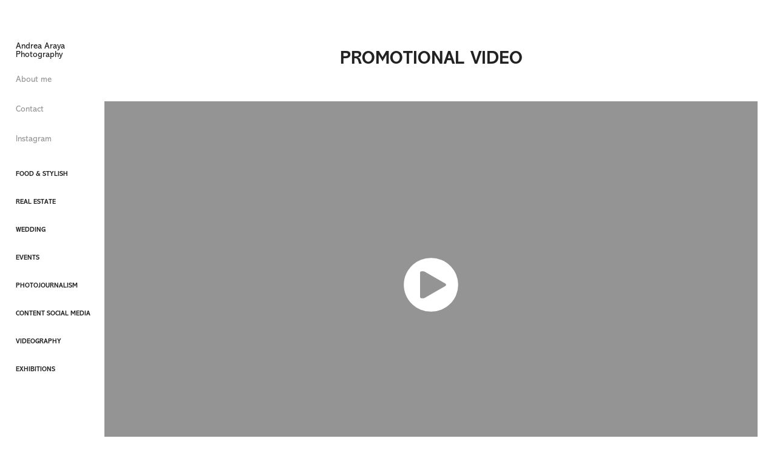

--- FILE ---
content_type: text/html; charset=utf-8
request_url: https://andreaaraya.com/promotional-video
body_size: 2899
content:
<!DOCTYPE HTML>
<html lang="en-US">
<head>
  <meta charset="UTF-8" />
  <meta name="viewport" content="width=device-width, initial-scale=1" />
      <meta name="keywords"  content="Photography,Portrait,Foodphotography,Productphotography" />
      <meta name="description"  content="Portrait &amp; Product Photography" />
      <meta name="twitter:card"  content="summary_large_image" />
      <meta name="twitter:site"  content="@AdobePortfolio" />
      <meta  property="og:title" content="Andrea Araya Photography - Promotional Video" />
      <meta  property="og:description" content="Portrait &amp; Product Photography" />
      <meta  property="og:image" content="https://cdn.myportfolio.com/0d4c24e8e4071ecd531590c73510499f/e5ca953a-2a1e-4fe3-b7bd-d392224c1702_car_202x158.png?h=f3ace066e980648245bd6a392b504176" />
        <link rel="icon" href="https://cdn.myportfolio.com/0d4c24e8e4071ecd531590c73510499f/8b6f8687-410f-4368-b79d-ae3f85d0b11e_carw_1x1x32.jpg?h=14cad7d36af1bf931d047c7270c41651" />
        <link rel="apple-touch-icon" href="https://cdn.myportfolio.com/0d4c24e8e4071ecd531590c73510499f/69278ada-8387-4357-b3a4-2dbb49720b40_carw_1x1x180.jpg?h=9f68db3e4e9493684ee8e70ec0465ecc" />
      <link rel="stylesheet" href="/dist/css/main.css" type="text/css" />
      <link rel="stylesheet" href="https://cdn.myportfolio.com/0d4c24e8e4071ecd531590c73510499f/717829a48b5fad64747b7bf2f577ae731768657146.css?h=6e33cf7e4fe8bb0ee0dd92556720f717" type="text/css" />
    <link rel="canonical" href="https://andreaaraya.com/promotional-video" />
      <title>Andrea Araya Photography - Promotional Video</title>
    <script type="text/javascript" src="//use.typekit.net/ik/[base64].js?cb=35f77bfb8b50944859ea3d3804e7194e7a3173fb" async onload="
    try {
      window.Typekit.load();
    } catch (e) {
      console.warn('Typekit not loaded.');
    }
    "></script>
</head>
  <body class="transition-enabled">  <div class='page-background-video page-background-video-with-panel'>
  </div>
  <div class="js-responsive-nav">
    <div class="responsive-nav has-social">
      <div class="close-responsive-click-area js-close-responsive-nav">
        <div class="close-responsive-button"></div>
      </div>
          <nav data-hover-hint="nav">
      <div class="page-title">
        <a href="/about-me" >About me</a>
      </div>
      <div class="page-title">
        <a href="/contact-at-andreaarayacom" >Contact</a>
      </div>
      <div class="link-title">
        <a href="http://instagram.com/andreafotografie_/" target="_blank">Instagram </a>
      </div>
              <ul class="group">
                  <li class="gallery-title"><a href="/food-stylish"  >Food &amp; Stylish</a></li>
              </ul>
              <ul class="group">
                  <li class="gallery-title"><a href="/real-estate"  >Real Estate</a></li>
              </ul>
              <ul class="group">
                  <li class="gallery-title"><a href="/wedding"  >Wedding</a></li>
              </ul>
              <ul class="group">
                  <li class="gallery-title"><a href="/photo-event"  >Events</a></li>
              </ul>
              <ul class="group">
                  <li class="gallery-title"><a href="/photojournalism"  >Photojournalism</a></li>
              </ul>
              <ul class="group">
                  <li class="gallery-title"><a href="/reels-social-media"  >Content Social Media</a></li>
              </ul>
              <ul class="group">
                  <li class="gallery-title"><a href="/video"  >Videography</a></li>
              </ul>
              <ul class="group">
                  <li class="gallery-title"><a href="/exhibitions"  >Exhibitions</a></li>
              </ul>
              <div class="social pf-nav-social" data-hover-hint="navSocialIcons">
                <ul>
                </ul>
              </div>
          </nav>
    </div>
  </div>
  <div class="site-wrap cfix js-site-wrap">
    <div class="site-container">
      <div class="site-content e2e-site-content">
        <div class="sidebar-content">
          <header class="site-header">
              <div class="logo-wrap" data-hover-hint="logo">
<div class="logo-secondary logo-secondary-text ">
    <a href="/website" class="preserve-whitespace">Andrea Araya Photography </a>

</div>

              </div>
  <div class="hamburger-click-area js-hamburger">
    <div class="hamburger">
      <i></i>
      <i></i>
      <i></i>
    </div>
  </div>
          </header>
              <nav data-hover-hint="nav">
      <div class="page-title">
        <a href="/about-me" >About me</a>
      </div>
      <div class="page-title">
        <a href="/contact-at-andreaarayacom" >Contact</a>
      </div>
      <div class="link-title">
        <a href="http://instagram.com/andreafotografie_/" target="_blank">Instagram </a>
      </div>
              <ul class="group">
                  <li class="gallery-title"><a href="/food-stylish"  >Food &amp; Stylish</a></li>
              </ul>
              <ul class="group">
                  <li class="gallery-title"><a href="/real-estate"  >Real Estate</a></li>
              </ul>
              <ul class="group">
                  <li class="gallery-title"><a href="/wedding"  >Wedding</a></li>
              </ul>
              <ul class="group">
                  <li class="gallery-title"><a href="/photo-event"  >Events</a></li>
              </ul>
              <ul class="group">
                  <li class="gallery-title"><a href="/photojournalism"  >Photojournalism</a></li>
              </ul>
              <ul class="group">
                  <li class="gallery-title"><a href="/reels-social-media"  >Content Social Media</a></li>
              </ul>
              <ul class="group">
                  <li class="gallery-title"><a href="/video"  >Videography</a></li>
              </ul>
              <ul class="group">
                  <li class="gallery-title"><a href="/exhibitions"  >Exhibitions</a></li>
              </ul>
                  <div class="social pf-nav-social" data-hover-hint="navSocialIcons">
                    <ul>
                    </ul>
                  </div>
              </nav>
        </div>
        <main>
  <div class="page-container" data-context="page.page.container" data-hover-hint="pageContainer">
    <section class="page standard-modules">
        <header class="page-header content" data-context="pages" data-identity="id:p62ce865da615bcc913e08afe999949eba46d6f7e991146bcd71a9">
            <h1 class="title preserve-whitespace">Promotional Video</h1>
            <p class="description"></p>
        </header>
      <div class="page-content js-page-content" data-context="pages" data-identity="id:p62ce865da615bcc913e08afe999949eba46d6f7e991146bcd71a9">
        <div id="project-canvas" class="js-project-modules modules content">
          <div id="project-modules">
              
              
              <div class="project-module module video project-module-video js-js-project-module">
    <div class="embed-dimensions" style="max-width: 1920px; max-height: 1080px; margin: 0 auto;">
    <div class="embed-aspect-ratio" style="padding-bottom: 56.25%; position: relative; height: 0px;">
        <iframe title="Video Player" class="embed-content" src="https://www-ccv.adobe.io/v1/player/ccv/G59tDbgpQXt/embed?bgcolor=%23191919&lazyLoading=true&api_key=BehancePro2View" frameborder="0" allowfullscreen style="position: absolute; top: 0; left: 0; width: 100%; height: 100%;"></iframe>
    </div>
    </div>

</div>

              
              
              
              
              
              
              
          </div>
        </div>
      </div>
    </section>
        <section class="back-to-top" data-hover-hint="backToTop">
          <a href="#"><span class="arrow">&uarr;</span><span class="preserve-whitespace">Back to Top</span></a>
        </section>
        <a class="back-to-top-fixed js-back-to-top back-to-top-fixed-with-panel" data-hover-hint="backToTop" data-hover-hint-placement="top-start" href="#">
          <svg version="1.1" id="Layer_1" xmlns="http://www.w3.org/2000/svg" xmlns:xlink="http://www.w3.org/1999/xlink" x="0px" y="0px"
           viewBox="0 0 26 26" style="enable-background:new 0 0 26 26;" xml:space="preserve" class="icon icon-back-to-top">
          <g>
            <path d="M13.8,1.3L21.6,9c0.1,0.1,0.1,0.3,0.2,0.4c0.1,0.1,0.1,0.3,0.1,0.4s0,0.3-0.1,0.4c-0.1,0.1-0.1,0.3-0.3,0.4
              c-0.1,0.1-0.2,0.2-0.4,0.3c-0.2,0.1-0.3,0.1-0.4,0.1c-0.1,0-0.3,0-0.4-0.1c-0.2-0.1-0.3-0.2-0.4-0.3L14.2,5l0,19.1
              c0,0.2-0.1,0.3-0.1,0.5c0,0.1-0.1,0.3-0.3,0.4c-0.1,0.1-0.2,0.2-0.4,0.3c-0.1,0.1-0.3,0.1-0.5,0.1c-0.1,0-0.3,0-0.4-0.1
              c-0.1-0.1-0.3-0.1-0.4-0.3c-0.1-0.1-0.2-0.2-0.3-0.4c-0.1-0.1-0.1-0.3-0.1-0.5l0-19.1l-5.7,5.7C6,10.8,5.8,10.9,5.7,11
              c-0.1,0.1-0.3,0.1-0.4,0.1c-0.2,0-0.3,0-0.4-0.1c-0.1-0.1-0.3-0.2-0.4-0.3c-0.1-0.1-0.1-0.2-0.2-0.4C4.1,10.2,4,10.1,4.1,9.9
              c0-0.1,0-0.3,0.1-0.4c0-0.1,0.1-0.3,0.3-0.4l7.7-7.8c0.1,0,0.2-0.1,0.2-0.1c0,0,0.1-0.1,0.2-0.1c0.1,0,0.2,0,0.2-0.1
              c0.1,0,0.1,0,0.2,0c0,0,0.1,0,0.2,0c0.1,0,0.2,0,0.2,0.1c0.1,0,0.1,0.1,0.2,0.1C13.7,1.2,13.8,1.2,13.8,1.3z"/>
          </g>
          </svg>
        </a>
  </div>
              <footer class="site-footer" data-hover-hint="footer">
                  <div class="social pf-footer-social" data-context="theme.footer" data-hover-hint="footerSocialIcons">
                    <ul>
                    </ul>
                  </div>
                <div class="footer-text">
                  Powered by <a href="http://portfolio.adobe.com" target="_blank">Adobe Portfolio</a>
                </div>
              </footer>
        </main>
      </div>
    </div>
  </div>
</body>
<script type="text/javascript">
  // fix for Safari's back/forward cache
  window.onpageshow = function(e) {
    if (e.persisted) { window.location.reload(); }
  };
</script>
  <script type="text/javascript">var __config__ = {"page_id":"p62ce865da615bcc913e08afe999949eba46d6f7e991146bcd71a9","theme":{"name":"basic"},"pageTransition":true,"linkTransition":true,"disableDownload":true,"localizedValidationMessages":{"required":"This field is required","Email":"This field must be a valid email address"},"lightbox":{"enabled":true,"color":{"opacity":1,"hex":"#fff"}},"cookie_banner":{"enabled":false}};</script>
  <script type="text/javascript" src="/site/translations?cb=35f77bfb8b50944859ea3d3804e7194e7a3173fb"></script>
  <script type="text/javascript" src="/dist/js/main.js?cb=35f77bfb8b50944859ea3d3804e7194e7a3173fb"></script>
</html>


--- FILE ---
content_type: text/html
request_url: https://www-ccv.adobe.io/v1/player/ccv/G59tDbgpQXt/embed?bgcolor=%23191919&lazyLoading=true&api_key=BehancePro2View
body_size: 2389
content:
<!DOCTYPE html>
<html lang="en">
<head>
    <meta http-equiv="X-UA-Compatible" content="IE=edge">
    <!-- NREUM: (1) -->
    <meta http-equiv="Content-Type" content="text/html; charset=utf-8" />
    <meta name="viewport" content="initial-scale=1.0, maximum-scale=1.0, user-scalable=no, width=device-width" />
    <!-- change title to match the h1 heading -->
    <title>Creative Cloud Player (HLS-everywhere Player)</title>
    <script src="https://cdnjs.cloudflare.com/ajax/libs/jquery/3.4.1/jquery.min.js"></script>
    <script src="https://use.typekit.net/wna4qxf.js"></script>
    <script src="https://www-ccv.adobe.io/build86948172/resource/ccv/js/ingest.min.js"></script>
    <script src="https://cdnjs.cloudflare.com/ajax/libs/babel-polyfill/7.2.5/polyfill.min.js"></script>
    <script src="https://www-ccv.adobe.io/build86948172/resource/ccv/js/video.min.js"></script>
    <script src="https://www-ccv.adobe.io/build86948172/resource/ccv/js/videojs-media-sources.js"></script>
    <script src="https://www-ccv.adobe.io/build86948172/resource/ccv/js/ccv-betaplayer.min.js"></script>
    <script src="https://www-ccv.adobe.io/build86948172/resource/ccv/js/VisitorAPI.js"></script>
    <style type="text/css">
        html {
            overflow: hidden
        }
        body {
            width: 100%;
            height: 100%;
            margin: 0px;
            padding: 0px;
            display: block;
            font-family: adobe-clean, 'Helvetica Neue', Helvetica, Arial, sans-serif;
            overflow: hidden;
            position: absolute
        }
    </style>
    <script type="application/javascript">
        window.ccv$serverData = { "status": "ok", "rootDir": "https://www-ccv.adobe.io/build86948172/resource/ccv", "duration": 161.661, "settings_json": "json/default/config.json", "strings_json": "json/default/en.json", "ccvid": "G59tDbgpQXt", "clientid": "default", "language": "en", "posterframe": "https://cdn-prod-ccv.adobe.com/G59tDbgpQXt/image/G59tDbgpQXt_poster.jpg?hdnts=st%3D1768702850%7Eexp%3D1768962050%7Eacl%3D%2Fshared_assets%2Fimage%2F*%21%2Fz%2FG59tDbgpQXt%2Frend%2F*%21%2Fi%2FG59tDbgpQXt%2Frend%2F*%21%2FG59tDbgpQXt%2Frend%2F*%21%2FG59tDbgpQXt%2Fimage%2F*%21%2FG59tDbgpQXt%2Fcaptions%2F*%7Ehmac%3D7e53adf7f329ae7756faf5e5d32b20eb4aea12d82c787681bd038c28cbe276d2", "seriesthumbnail_sprite_url": "https://cdn-prod-ccv.adobe.com/G59tDbgpQXt/image/G59tDbgpQXt_sprite_0.jpg?hdnts=st%3D1768702850%7Eexp%3D1768962050%7Eacl%3D%2Fshared_assets%2Fimage%2F*%21%2Fz%2FG59tDbgpQXt%2Frend%2F*%21%2Fi%2FG59tDbgpQXt%2Frend%2F*%21%2FG59tDbgpQXt%2Frend%2F*%21%2FG59tDbgpQXt%2Fimage%2F*%21%2FG59tDbgpQXt%2Fcaptions%2F*%7Ehmac%3D7e53adf7f329ae7756faf5e5d32b20eb4aea12d82c787681bd038c28cbe276d2", "thumbnail_per_sprite": 50, "total_number_of_sprites": 2, "series_thumbnail_frequency": 2, "series_thumbnail_width": 160, "series_thumbnail_height": 90, "displayThumbnails": true, "wwwhost": "https://www-ccv.adobe.io/v1/player/ccv/G59tDbgpQXt?api_key=BehancePro2View", "info": "https://www-ccv.adobe.io/v1/player/ccv/G59tDbgpQXt/info?api_key=BehancePro2View", "m3u8URL": "https://cdn-prod-ccv.adobe.com/G59tDbgpQXt/rend/master.m3u8?hdnts=st%3D1768702850%7Eexp%3D1768962050%7Eacl%3D%2Fshared_assets%2Fimage%2F*%21%2Fz%2FG59tDbgpQXt%2Frend%2F*%21%2Fi%2FG59tDbgpQXt%2Frend%2F*%21%2FG59tDbgpQXt%2Frend%2F*%21%2FG59tDbgpQXt%2Fimage%2F*%21%2FG59tDbgpQXt%2Fcaptions%2F*%7Ehmac%3D7e53adf7f329ae7756faf5e5d32b20eb4aea12d82c787681bd038c28cbe276d2", "mp4URL": "https://cdn-prod-ccv.adobe.com/G59tDbgpQXt/rend/G59tDbgpQXt_576.mp4?hdnts=st%3D1768702850%7Eexp%3D1768962050%7Eacl%3D%2Fshared_assets%2Fimage%2F*%21%2Fz%2FG59tDbgpQXt%2Frend%2F*%21%2Fi%2FG59tDbgpQXt%2Frend%2F*%21%2FG59tDbgpQXt%2Frend%2F*%21%2FG59tDbgpQXt%2Fimage%2F*%21%2FG59tDbgpQXt%2Fcaptions%2F*%7Ehmac%3D7e53adf7f329ae7756faf5e5d32b20eb4aea12d82c787681bd038c28cbe276d2", "inputHeight": 1080, "inputWidth": 1920, "playCountBeacon": { "url": "https://www-ccv.adobe.io/v1/player/ccv/G59tDbgpQXt/firstplay", "type": "POST", "headers": { "Content-Type": "application/json", "X-Api-Key": "BehancePro2View" }, "data": { "nonce": "ior6nVl0C8j/Ztx+a0GqDnK2dX8=" } }, "playCountBeaconRetry": 1, "strings": { "%press_esc": "Press Esc to exit full screen mode.", "%error_has_occurred": "Sorry, there was a problem loading this video.", "%error_has_occurred_sub": "Please try refreshing the page.", "%conversion_in_progress": "We’re preparing your video.", "%conversion_in_progress_sub": "This page will refresh automatically when it’s ready. Or, check back shortly to see it.", "%invalid_video": "Sorry, we can’t find the video you’re looking for.", "%invalid_video_sub": "Please check that the URL was typed correctly. Or, the video may have been removed.", "%bad_video": "Sorry, we couldn’t prepare this video for playback.", "%bad_video_sub": "Please try uploading the video again. If that doesn’t help, there may be a probem with the file.", "%reload_video": "We’re almost done preparing your video.", "%reload_video_sub": "This page will refresh automatically when it’s ready. Or, check back shortly to see it.", "%removed_video": "This video no longer exists.", "%removed_video_sub": "Sorry, the video you’re looking for has been removed.", "%enable_flash_player": "Sorry, there was a problem loading this video.", "%enable_flash_player_sub": "Please try refreshing the page." }, "settings": { "COMMENTS": "The format of this file MUST match the definitions in ccv-player.d.ts. For validation use http://jsonlint.com.", "brightcove": { "bcid": "2679128769001", "playerid": "2727268340001", "playerkey": "AQ~~,AAACb7Se6nk~,ee7RfT0WJHLewwaRq30kZmTGY507rmYu", "rootdir": "", "theme": "default" }, "debugging": { "debug": "false", "log_info": "true", "log_warn": "true", "log_debug": "true", "log_error": "true" } }, "minframeWidth": 1024, "minframeHeight": 576 };
    </script>
    <link href="https://www-ccv.adobe.io/build86948172/resource/ccv/css/video-js.css" rel="stylesheet"/>
    <link href="https://www-ccv.adobe.io/build86948172/resource/ccv/css/ccv-player.min.css" rel="stylesheet" type="text/css" />
</head>
<body>
<video id="video-js"  preload="none" playsinline class="video-js" data-poster="https://cdn-prod-ccv.adobe.com/G59tDbgpQXt/image/G59tDbgpQXt_poster.jpg?hdnts=st%3D1768702850%7Eexp%3D1768962050%7Eacl%3D%2Fshared_assets%2Fimage%2F*%21%2Fz%2FG59tDbgpQXt%2Frend%2F*%21%2Fi%2FG59tDbgpQXt%2Frend%2F*%21%2FG59tDbgpQXt%2Frend%2F*%21%2FG59tDbgpQXt%2Fimage%2F*%21%2FG59tDbgpQXt%2Fcaptions%2F*%7Ehmac%3D7e53adf7f329ae7756faf5e5d32b20eb4aea12d82c787681bd038c28cbe276d2"
       data-seriesthumbnail_sprite_url="https://cdn-prod-ccv.adobe.com/G59tDbgpQXt/image/G59tDbgpQXt_sprite_0.jpg?hdnts=st%3D1768702850%7Eexp%3D1768962050%7Eacl%3D%2Fshared_assets%2Fimage%2F*%21%2Fz%2FG59tDbgpQXt%2Frend%2F*%21%2Fi%2FG59tDbgpQXt%2Frend%2F*%21%2FG59tDbgpQXt%2Frend%2F*%21%2FG59tDbgpQXt%2Fimage%2F*%21%2FG59tDbgpQXt%2Fcaptions%2F*%7Ehmac%3D7e53adf7f329ae7756faf5e5d32b20eb4aea12d82c787681bd038c28cbe276d2" data-series_thumbnail_frequency="2"
       data-series_thumbnail_width="160" data-series_thumbnail_height="90"
       data-thumbnail_per_sprite="50" data-total_number_of_sprites="2"
       data-status="ok" data-rootdir="https://www-ccv.adobe.io/build86948172/resource/ccv" data-duration="161.661" data-displayThumbnails="true"
       data-environ="embed" data-settings_json="json/default/config.json" data-strings_json="json/default/en.json" data-secure="true"
       data-ccvid="G59tDbgpQXt" data-clientid="default" data-mediatoken="hdnts=st=1768702850~exp=1768962050~acl=/shared_assets/image/*!/z/G59tDbgpQXt/rend/*!/i/G59tDbgpQXt/rend/*!/G59tDbgpQXt/rend/*!/G59tDbgpQXt/image/*!/G59tDbgpQXt/captions/*~hmac=7e53adf7f329ae7756faf5e5d32b20eb4aea12d82c787681bd038c28cbe276d2"
       data-wwwhost="https://www-ccv.adobe.io/v1/player/ccv/G59tDbgpQXt?api_key=BehancePro2View" data-inputWidth="1920" data-inputHeight="1080" data-debug="" data-env="prod"
       data-clientappname="behance_portfolio" src="">
 	<source src="https://cdn-prod-ccv.adobe.com/G59tDbgpQXt/rend/master.m3u8?hdnts=st%3D1768702850%7Eexp%3D1768962050%7Eacl%3D%2Fshared_assets%2Fimage%2F*%21%2Fz%2FG59tDbgpQXt%2Frend%2F*%21%2Fi%2FG59tDbgpQXt%2Frend%2F*%21%2FG59tDbgpQXt%2Frend%2F*%21%2FG59tDbgpQXt%2Fimage%2F*%21%2FG59tDbgpQXt%2Fcaptions%2F*%7Ehmac%3D7e53adf7f329ae7756faf5e5d32b20eb4aea12d82c787681bd038c28cbe276d2" type="application/x-mpegURL">
	<source src="https://cdn-prod-ccv.adobe.com/G59tDbgpQXt/rend/G59tDbgpQXt_576.mp4?hdnts=st%3D1768702850%7Eexp%3D1768962050%7Eacl%3D%2Fshared_assets%2Fimage%2F*%21%2Fz%2FG59tDbgpQXt%2Frend%2F*%21%2Fi%2FG59tDbgpQXt%2Frend%2F*%21%2FG59tDbgpQXt%2Frend%2F*%21%2FG59tDbgpQXt%2Fimage%2F*%21%2FG59tDbgpQXt%2Fcaptions%2F*%7Ehmac%3D7e53adf7f329ae7756faf5e5d32b20eb4aea12d82c787681bd038c28cbe276d2" type="video/mp4">

</video>
</body>
</html>
